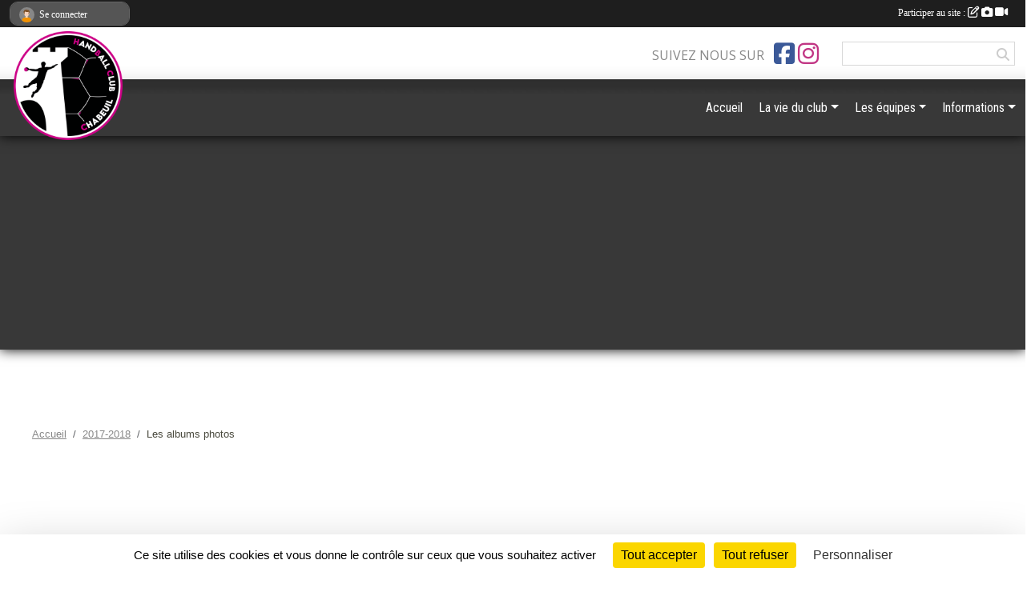

--- FILE ---
content_type: text/html; charset=UTF-8
request_url: https://www.hbcchabeuil.com/saison-2017-2018/photos-du-club
body_size: 9331
content:
<!DOCTYPE html>
<html lang="fr" class="Arial uppercasable">
<head>
    <base href="https://www.hbcchabeuil.com/">
    <meta charset="utf-8">
    <meta http-equiv="Content-Type" content="text/html; charset=utf-8">
    <title>Les albums photos - Handball Club Chabeuil</title>
    <meta name="description" content="HBCC;handball;club;chabeuil;hand;drôme;26">
    <meta name="viewport" content="width=device-width, initial-scale=1, maximum-scale=1">
    <meta name="csrf-token" content="Vza6URUx7fKFCdjaJM0e1FTm2rVxb9CD39H0XHdV">
    <meta name="apple-itunes-app" content="app-id=890452369">

    <link rel="shortcut icon" type="image/png" href="/media/uploaded/sites/13024/association/668bdd81e6f1b_logosansfond.png">    
    <link rel="apple-touch-icon" sizes="152x152" href="/mu-152/13024/association/668bdd81e6f1b_logosansfond.png">
    <link rel="apple-touch-icon" sizes="180x180" href="/mu-180/13024/association/668bdd81e6f1b_logosansfond.png">
    <link rel="apple-touch-icon" sizes="167x167" href="/mu-167/13024/association/668bdd81e6f1b_logosansfond.png">
    <meta name="msapplication-TileImage" content="/mu-180/13024/association/668bdd81e6f1b_logosansfond.png">


    <link rel="manifest" href="/manifest.json">
    <meta name="apple-mobile-web-app-title" content="Handball Club Chabeuil">

 
    <meta property="og:image" content="https://www.hbcchabeuil.com/media/uploaded/sites/13024/association/668bdd81e6f1b_logosansfond.png">
    <meta property="og:title" content="HandBall Club Chabeuil">
    <meta property="og:description" content="HBCC;handball;club;chabeuil;hand;drôme;26">


    <link rel="alternate" type="application/rss+xml" title="Handball Club Chabeuil - Les news" href="/rss/news">
    <link rel="alternate" type="application/rss+xml" title="Handball Club Chabeuil - Les évènements" href="/rss/evenement">


<link type="text/css" rel="stylesheet" href="css/bootstrap.5.3.2/bootstrap.min.css">

<link type="text/css" rel="stylesheet" href="css/fontawesome-free-6.5.1-web/css/all.min.css">

<link type="text/css" rel="stylesheet" href="css/barre-noire.css">

<link type="text/css" rel="stylesheet" href="css/common.css">

<link type="text/css" rel="stylesheet" href="css/design-4.css">

<link type="text/css" rel="stylesheet" href="js/fancybox.5.0.36/fancybox.css">

<link type="text/css" rel="stylesheet" href="fonts/icons.css">

    <script src="js/bootstrap.5.3.2/bootstrap.bundle.min.js?tm=1736255796"></script>
    <script src="js/jquery-3.7.1.min.js?tm=1736255796"></script>
    <script src="js/advert.js?tm=1736255796"></script>

     <script src="/tarteaucitron/tarteaucitron.js"></script>
    <script src="/tarteaucitron/tarteaucitron-services.js"></script>
    <script>
        tarteaucitron.init({
            "privacyUrl": "", /* Privacy policy url */

            "hashtag": "#tarteaucitron", /* Open the panel with this hashtag */
            "cookieName": "tarteaucitron", /* Cookie name */

            "orientation": "bottom", //  "middle", /* Banner position (top - bottom) */

            "showAlertSmall": false, /* Show the small banner on bottom right */
            "cookieslist": false, /* Show the cookie list */

            "showIcon": false, /* Show cookie icon to manage cookies */
            "iconPosition": "BottomRight", /* BottomRight, BottomLeft, TopRight and TopLeft */

            "adblocker": false, /* Show a Warning if an adblocker is detected */

            "DenyAllCta" : true, /* Show the deny all button */
            "AcceptAllCta" : true, /* Show the accept all button when highPrivacy on */
            "highPrivacy": true, /* HIGHLY RECOMMANDED Disable auto consent */

            "handleBrowserDNTRequest": false, /* If Do Not Track == 1, disallow all */

            "removeCredit": true, /* Remove credit link */
            "moreInfoLink": true, /* Show more info link */
            "useExternalCss": false, /* If false, the tarteaucitron.css file will be loaded */

            "readmoreLink": "", /* Change the default readmore link */

            "mandatory": true, /* Show a message about mandatory cookies */
        });
        
    </script> 
</head>
<body class="colonne_widget_double albumsphotos_du-club bg-type-tile no-asso-name no-title fixed-footer users-boxed filters-select is-couleur1-lumineuse footer-with-partenaires"  style="--color1: rgb(255, 255, 255);--color2: rgb(56, 56, 56);--color1-light: rgba(255, 255, 255,0.05);--color1-declined: rgb(223,223,223);--color2-declined: rgb(88,88,88);--title-color: rgb(255, 0, 0);--color1-bkg-texte1: rgb(95,95,95);--color1-bkg-texte2: rgb(216,216,216);--background-color: rgb(255, 255, 255);--background-image: url(/images/backgrounds/pattern3.png);--logo-size: 50px;--title-px: 19;--title-size: 1em;--slogan-size: 1.5em;--title-size-coef1: 1;--title-size-coef2: 15;--color1r: 255;--color1g: 255;--color1b: 255;--max-width: 1400px;--bandeau-w: 108.397%;--bandeau-h: 108.397%;--bandeau-x: -3.053%;--bandeau-y: -12.977%;--bandeau-max-height: 245.614px;" >
        <div id="global">
    <div id="wrap">
        <section id="page">
            <div id="zone_ombree" >
                <hr class="leon">
                <div class="container-fluid px-0"><div class="row"><div class="col">
                                    <section id="titre_et_slogan">
                                                                <p class="longueur_2">HANDBALL CLUB CHABEUIL</p>
                                                                                    <p><em>Ensemble, tout est possible</em></p>
                                        </section>
                                
                <section id="conteneur_bandeau">
                
                                </section>
                
                                <hr class="leon">
                </div></div></div>
            </div>
                            <div id="content-abaisseur" ></div>
                        <div class="container-fluid inner  is_list      with-content-abaisseur " id="contenu">
                                                                    <div class="row g-sm-3 mb-3">
                                                    <div class="col-10">
                                <nav aria-label="breadcrumb">
        <ol class="breadcrumb" itemscope itemtype="https://schema.org/BreadcrumbList">
                            <li class="breadcrumb-item " itemprop="itemListElement" itemscope itemtype="https://schema.org/ListItem"><meta itemprop="position" content="1"><a href="https://www.hbcchabeuil.com" itemprop="item"><span itemprop="name">Accueil</span></a></li>
                            <li class="breadcrumb-item  interval " itemprop="itemListElement" itemscope itemtype="https://schema.org/ListItem"><meta itemprop="position" content="2"><a href="/saison-2017-2018" itemprop="item"><span itemprop="name">2017-2018</span></a></li>
                            <li class="breadcrumb-item " itemprop="itemListElement" itemscope itemtype="https://schema.org/ListItem"><meta itemprop="position" content="3"><span itemprop="name">Les albums photos</span></li>
                    </ol>
    </nav>
                            </div>
                                            </div>
                
<div class="row">
    <div class="col-12" id="main-column">
    <section id="main">
        <div class="inner">
            <header id="content-header">
                                    <h1  class="with-filters" ><span>Les albums photos</span></h1>
                    <div id="barre-de-filtrage" class="mb-3 nb-filtres-1" data-nbfiltres="1">
<span><label for="saison_id" class="d-none">Albums par saison</label><select class="filtre form-select" name="filter_saison_id" id="saison_id" aria-expanded="false" aria-roledescription="Albums par saison">
                        <option value="https://www.hbcchabeuil.com/saison-2016-2017/photos-du-club"   >
                                Saison 2016-2017
            </option>
                                <option value="https://www.hbcchabeuil.com/saison-2017-2018/photos-du-club"  selected="selected"   >
                                Saison 2017-2018
            </option>
                                <option value="https://www.hbcchabeuil.com/saison-2018-2019/photos-du-club"   >
                                Saison 2018-2019
            </option>
                                <option value="https://www.hbcchabeuil.com/saison-2019-2020/photos-du-club"   >
                                Saison 2019-2020
            </option>
                                <option value="https://www.hbcchabeuil.com/saison-2020-2021/photos-du-club"   >
                                Saison 2020-2021
            </option>
                                <option value="https://www.hbcchabeuil.com/saison-2021-2022/photos-du-club"   >
                                Saison 2021-2022
            </option>
                                <option value="https://www.hbcchabeuil.com/saison-2024-2025/photos-du-club"   >
                                Saison 2024-2025
            </option>
                                <option value="https://www.hbcchabeuil.com/saison-2025-2026/photos-du-club"   >
                                Saison 2025-2026
            </option>
            </select></span>
</div>
                        <hr class="leon">
</header>            <div class="content">
                                <div class="content  ">
                                        <div class="container-fluid px-0">
                                                <div class="row">
                            <div class="col-12">
                                <p class="text-muted my-3">10 albums photo</p>
                            </div>
                        </div>
                    </div>

                                            <section class="liste album-photos">
    <div class="container-fluid">
        <div class="row level2">
                                                
                    <div class="col-12 px-0 element-inline  first">
    <div class="container-fluid px-0">
        <article class="row" itemscope itemtype="https://schema.org/ImageGallery">
            <div class="col-12">
                <h2 itemprop="name"><a href="/saison-2017-2018/photos-du-club/ag-2018-217057" itemprop="url">AG 2018</a></h2>
                                    <p>4  photos </p>
                                                <p class="info text-muted">
                    <small>
                        Publié le <time itemprop="datePublished" datetime="2018-06-17T12:24:55+0200">17 juin 2018</time>
                                                    par <span itemprop="author" itemscope itemtype="https://schema.org/Person">
                                                            <span itemprop="name">handball club</span>
                                                        </span>
                                                                            - <span class="commentaires"><a href="/saison-2017-2018/photos-du-club/ag-2018-217057#commentaires"><span itemprop="commentCount">0</span> <label>commentaires</label></a></span> 
                                            </small>
                </p>
            </div>
                            <div class="col-3">
                    <a href="/saison-2017-2018/photos-du-club/ag-2018-217057">
                        <img src="/media/uploaded/sites/13024/albumphoto/crop_5b2636e5cca59_RemerciementsAGHBCC.jpg" class="img-thumbnail" itemprop="thumbnail" alt="5b2636e5cca59_RemerciementsAGHBCC.jpg">
                    </a>
                </div>
                            <div class="col-3">
                    <a href="/saison-2017-2018/photos-du-club/ag-2018-217057">
                        <img src="/media/uploaded/sites/13024/albumphoto/crop_5b2636e0a84a5_AGHBCC3.jpg" class="img-thumbnail" itemprop="thumbnail" alt="5b2636e0a84a5_AGHBCC3.jpg">
                    </a>
                </div>
                            <div class="col-3">
                    <a href="/saison-2017-2018/photos-du-club/ag-2018-217057">
                        <img src="/media/uploaded/sites/13024/albumphoto/crop_5b2636da9027f_AGHBCC.jpg" class="img-thumbnail" itemprop="thumbnail" alt="5b2636da9027f_AGHBCC.jpg">
                    </a>
                </div>
                            <div class="col-3">
                    <a href="/saison-2017-2018/photos-du-club/ag-2018-217057">
                        <img src="/media/uploaded/sites/13024/albumphoto/crop_5b2636d4a8a68_AGHBCC2.jpg" class="img-thumbnail" itemprop="thumbnail" alt="5b2636d4a8a68_AGHBCC2.jpg">
                    </a>
                </div>
                    </article>
    </div>
</div>                                                                
                    <div class="col-12 px-0 element-inline ">
    <div class="container-fluid px-0">
        <article class="row" itemscope itemtype="https://schema.org/ImageGallery">
            <div class="col-12">
                <h2 itemprop="name"><a href="/saison-2017-2018/photos-du-club/15g-rencontre-parents-enfants-216748" itemprop="url">-15G Rencontre parents-enfants</a></h2>
                                    <p>2  photos </p>
                                                <p class="info text-muted">
                    <small>
                        Publié le <time itemprop="datePublished" datetime="2018-06-12T00:23:37+0200">12 juin 2018</time>
                                                    par <span itemprop="author" itemscope itemtype="https://schema.org/Person">
                                                            <span itemprop="name">handball club</span>
                                                        </span>
                                                                            - <span class="commentaires"><a href="/saison-2017-2018/photos-du-club/15g-rencontre-parents-enfants-216748#commentaires"><span itemprop="commentCount">0</span> <label>commentaires</label></a></span> 
                                            </small>
                </p>
            </div>
                            <div class="col-3">
                    <a href="/saison-2017-2018/photos-du-club/15g-rencontre-parents-enfants-216748">
                        <img src="/media/uploaded/sites/13024/albumphoto/crop_5b20409c13b4b_20180612201445.jpg" class="img-thumbnail" itemprop="thumbnail" alt="5b20409c13b4b_20180612201445.jpg">
                    </a>
                </div>
                            <div class="col-3">
                    <a href="/saison-2017-2018/photos-du-club/15g-rencontre-parents-enfants-216748">
                        <img src="/media/uploaded/sites/13024/albumphoto/crop_5b20409525032_20180612201524.jpg" class="img-thumbnail" itemprop="thumbnail" alt="5b20409525032_20180612201524.jpg">
                    </a>
                </div>
                    </article>
    </div>
</div>                                                                
                    <div class="col-12 px-0 element-inline ">
    <div class="container-fluid px-0">
        <article class="row" itemscope itemtype="https://schema.org/ImageGallery">
            <div class="col-12">
                <h2 itemprop="name"><a href="/saison-2017-2018/photos-du-club/sg1-montee-en-region-212948" itemprop="url">SG1 montée en région</a></h2>
                                    <p>1  photo </p>
                                                <p class="info text-muted">
                    <small>
                        Publié le <time itemprop="datePublished" datetime="2018-05-03T22:18:38+0200">03 mai 2018</time>
                                                    par <span itemprop="author" itemscope itemtype="https://schema.org/Person">
                                                            <span itemprop="name">handball club</span>
                                                        </span>
                                                                            - <span class="commentaires"><a href="/saison-2017-2018/photos-du-club/sg1-montee-en-region-212948#commentaires"><span itemprop="commentCount">0</span> <label>commentaires</label></a></span> 
                                            </small>
                </p>
            </div>
                            <div class="col-3">
                    <a href="/saison-2017-2018/photos-du-club/sg1-montee-en-region-212948">
                        <img src="/media/uploaded/sites/13024/albumphoto/crop_5aeb6e8db8c15_Dauphinelibrmercredi2Mai2018nosSG1enrgion.JPG" class="img-thumbnail" itemprop="thumbnail" alt="5aeb6e8db8c15_Dauphinelibrmercredi2Mai2018nosSG1enrgion.JPG">
                    </a>
                </div>
                    </article>
    </div>
</div>                                                                
                    <div class="col-12 px-0 element-inline ">
    <div class="container-fluid px-0">
        <article class="row" itemscope itemtype="https://schema.org/ImageGallery">
            <div class="col-12">
                <h2 itemprop="name"><a href="/saison-2017-2018/photos-du-club/stages-printemps-13-ans-212102" itemprop="url">Stages printemps -13 ans</a></h2>
                                    <p>3  photos </p>
                                                <p class="info text-muted">
                    <small>
                        Publié le <time itemprop="datePublished" datetime="2018-04-23T23:48:32+0200">23 avril 2018</time>
                                                    par <span itemprop="author" itemscope itemtype="https://schema.org/Person">
                                                            <span itemprop="name">handball club</span>
                                                        </span>
                                                                            - <span class="commentaires"><a href="/saison-2017-2018/photos-du-club/stages-printemps-13-ans-212102#commentaires"><span itemprop="commentCount">0</span> <label>commentaires</label></a></span> 
                                            </small>
                </p>
            </div>
                            <div class="col-3">
                    <a href="/saison-2017-2018/photos-du-club/stages-printemps-13-ans-212102">
                        <img src="/media/uploaded/sites/13024/albumphoto/crop_5ade54ab86f72_2018Stageprintemps133.PNG" class="img-thumbnail" itemprop="thumbnail" alt="5ade54ab86f72_2018Stageprintemps133.PNG">
                    </a>
                </div>
                            <div class="col-3">
                    <a href="/saison-2017-2018/photos-du-club/stages-printemps-13-ans-212102">
                        <img src="/media/uploaded/sites/13024/albumphoto/crop_5ade53ddad3da_2018Stageprintemps13.PNG" class="img-thumbnail" itemprop="thumbnail" alt="5ade53ddad3da_2018Stageprintemps13.PNG">
                    </a>
                </div>
                            <div class="col-3">
                    <a href="/saison-2017-2018/photos-du-club/stages-printemps-13-ans-212102">
                        <img src="/media/uploaded/sites/13024/albumphoto/crop_5ade52ba824d4_2018Stageprintemps132.PNG" class="img-thumbnail" itemprop="thumbnail" alt="5ade52ba824d4_2018Stageprintemps132.PNG">
                    </a>
                </div>
                    </article>
    </div>
</div>                                                                
                    <div class="col-12 px-0 element-inline ">
    <div class="container-fluid px-0">
        <article class="row" itemscope itemtype="https://schema.org/ImageGallery">
            <div class="col-12">
                <h2 itemprop="name"><a href="/saison-2017-2018/photos-du-club/corso-de-chabeuil-2018-souvenirs-en-images-209160" itemprop="url">Corso de Chabeuil 2018, souvenirs en images</a></h2>
                                    <p>33  photos </p>
                                                <p class="info text-muted">
                    <small>
                        Publié le <time itemprop="datePublished" datetime="2018-03-22T22:27:11+0100">22 mars 2018</time>
                                                    par <span itemprop="author" itemscope itemtype="https://schema.org/Person">
                                                            <span itemprop="name">handball club</span>
                                                        </span>
                                                                            - <span class="commentaires"><a href="/saison-2017-2018/photos-du-club/corso-de-chabeuil-2018-souvenirs-en-images-209160#commentaires"><span itemprop="commentCount">0</span> <label>commentaires</label></a></span> 
                                            </small>
                </p>
            </div>
                            <div class="col-3">
                    <a href="/saison-2017-2018/photos-du-club/corso-de-chabeuil-2018-souvenirs-en-images-209160">
                        <img src="/media/uploaded/sites/13024/albumphoto/crop_5abaa778b847a_HBCCCorso201833.jpg" class="img-thumbnail" itemprop="thumbnail" alt="5abaa778b847a_HBCCCorso201833.jpg">
                    </a>
                </div>
                            <div class="col-3">
                    <a href="/saison-2017-2018/photos-du-club/corso-de-chabeuil-2018-souvenirs-en-images-209160">
                        <img src="/media/uploaded/sites/13024/albumphoto/crop_5abaa7782be20_HBCCCorso201832.jpg" class="img-thumbnail" itemprop="thumbnail" alt="5abaa7782be20_HBCCCorso201832.jpg">
                    </a>
                </div>
                            <div class="col-3">
                    <a href="/saison-2017-2018/photos-du-club/corso-de-chabeuil-2018-souvenirs-en-images-209160">
                        <img src="/media/uploaded/sites/13024/albumphoto/crop_5abaa777e1bc7_HBCCCorso201831.jpg" class="img-thumbnail" itemprop="thumbnail" alt="5abaa777e1bc7_HBCCCorso201831.jpg">
                    </a>
                </div>
                            <div class="col-3">
                    <a href="/saison-2017-2018/photos-du-club/corso-de-chabeuil-2018-souvenirs-en-images-209160">
                        <img src="/media/uploaded/sites/13024/albumphoto/crop_5abaa7777a62d_HBCCCorso201830.jpg" class="img-thumbnail" itemprop="thumbnail" alt="5abaa7777a62d_HBCCCorso201830.jpg">
                    </a>
                </div>
                    </article>
    </div>
</div>                                                                
                    <div class="col-12 px-0 element-inline ">
    <div class="container-fluid px-0">
        <article class="row" itemscope itemtype="https://schema.org/ImageGallery">
            <div class="col-12">
                <h2 itemprop="name"><a href="/saison-2017-2018/photos-du-club/16f-aura-200910" itemprop="url">-16F AURA</a></h2>
                                    <p>1  photo </p>
                                                <p class="info text-muted">
                    <small>
                        Publié le <time itemprop="datePublished" datetime="2017-12-12T23:52:18+0100">12 déc. 2017</time>
                                                    par <span itemprop="author" itemscope itemtype="https://schema.org/Person">
                                                            <span itemprop="name">handball club</span>
                                                        </span>
                                                                            - <span class="commentaires"><a href="/saison-2017-2018/photos-du-club/16f-aura-200910#commentaires"><span itemprop="commentCount">0</span> <label>commentaires</label></a></span> 
                                            </small>
                </p>
            </div>
                            <div class="col-3">
                    <a href="/saison-2017-2018/photos-du-club/16f-aura-200910">
                        <img src="/media/uploaded/sites/13024/albumphoto/crop_5a305d9a01f3c_421A8482DxO1920zoom.jpg" class="img-thumbnail" itemprop="thumbnail" alt="5a305d9a01f3c_421A8482DxO1920zoom.jpg">
                    </a>
                </div>
                    </article>
    </div>
</div>                                                                
                    <div class="col-12 px-0 element-inline ">
    <div class="container-fluid px-0">
        <article class="row" itemscope itemtype="https://schema.org/ImageGallery">
            <div class="col-12">
                <h2 itemprop="name"><a href="/saison-2017-2018/photos-du-club/les-lots-de-la-tombola-200081" itemprop="url">Les lots de la tombola</a></h2>
                                    <p>3  photos </p>
                                                <p class="info text-muted">
                    <small>
                        Publié le <time itemprop="datePublished" datetime="2017-12-04T23:07:40+0100">04 déc. 2017</time>
                                                    par <span itemprop="author" itemscope itemtype="https://schema.org/Person">
                                                            <span itemprop="name">handball club</span>
                                                        </span>
                                                                            - <span class="commentaires"><a href="/saison-2017-2018/photos-du-club/les-lots-de-la-tombola-200081#commentaires"><span itemprop="commentCount">0</span> <label>commentaires</label></a></span> 
                                            </small>
                </p>
            </div>
                            <div class="col-3">
                    <a href="/saison-2017-2018/photos-du-club/les-lots-de-la-tombola-200081">
                        <img src="/media/uploaded/sites/13024/albumphoto/crop_5a25c70d510eb_SacKempa.jpg" class="img-thumbnail" itemprop="thumbnail" alt="5a25c70d510eb_SacKempa.jpg">
                    </a>
                </div>
                            <div class="col-3">
                    <a href="/saison-2017-2018/photos-du-club/les-lots-de-la-tombola-200081">
                        <img src="/media/uploaded/sites/13024/albumphoto/crop_5a25c70c2efa0_EcranTVPC2.jpg" class="img-thumbnail" itemprop="thumbnail" alt="5a25c70c2efa0_EcranTVPC2.jpg">
                    </a>
                </div>
                            <div class="col-3">
                    <a href="/saison-2017-2018/photos-du-club/les-lots-de-la-tombola-200081">
                        <img src="/media/uploaded/sites/13024/albumphoto/crop_5a25c70bc5c25_EcranTVPC.jpg" class="img-thumbnail" itemprop="thumbnail" alt="5a25c70bc5c25_EcranTVPC.jpg">
                    </a>
                </div>
                    </article>
    </div>
</div>                                                                
                    <div class="col-12 px-0 element-inline ">
    <div class="container-fluid px-0">
        <article class="row" itemscope itemtype="https://schema.org/ImageGallery">
            <div class="col-12">
                <h2 itemprop="name"><a href="/saison-2017-2018/photos-du-club/13g-198028" itemprop="url">-13G</a></h2>
                                    <p>5  photos </p>
                                                <p class="info text-muted">
                    <small>
                        Publié le <time itemprop="datePublished" datetime="2017-11-15T22:42:02+0100">15 nov. 2017</time>
                                                    par <span itemprop="author" itemscope itemtype="https://schema.org/Person">
                                                            <span itemprop="name">handball club</span>
                                                        </span>
                                                                            - <span class="commentaires"><a href="/saison-2017-2018/photos-du-club/13g-198028#commentaires"><span itemprop="commentCount">0</span> <label>commentaires</label></a></span> 
                                            </small>
                </p>
            </div>
                            <div class="col-3">
                    <a href="/saison-2017-2018/photos-du-club/13g-198028">
                        <img src="/media/uploaded/sites/13024/albumphoto/crop_5a0cb41669037_IMG0203.JPG" class="img-thumbnail" itemprop="thumbnail" alt="5a0cb41669037_IMG0203.JPG">
                    </a>
                </div>
                            <div class="col-3">
                    <a href="/saison-2017-2018/photos-du-club/13g-198028">
                        <img src="/media/uploaded/sites/13024/albumphoto/crop_5a0cb416423e1_IMG0195.JPG" class="img-thumbnail" itemprop="thumbnail" alt="5a0cb416423e1_IMG0195.JPG">
                    </a>
                </div>
                            <div class="col-3">
                    <a href="/saison-2017-2018/photos-du-club/13g-198028">
                        <img src="/media/uploaded/sites/13024/albumphoto/crop_5a0cb2e38010f_IMG0207.JPG" class="img-thumbnail" itemprop="thumbnail" alt="5a0cb2e38010f_IMG0207.JPG">
                    </a>
                </div>
                            <div class="col-3">
                    <a href="/saison-2017-2018/photos-du-club/13g-198028">
                        <img src="/media/uploaded/sites/13024/albumphoto/crop_5a0cb2dd9c71d_IMG0204.JPG" class="img-thumbnail" itemprop="thumbnail" alt="5a0cb2dd9c71d_IMG0204.JPG">
                    </a>
                </div>
                    </article>
    </div>
</div>                                                                
                    <div class="col-12 px-0 element-inline ">
    <div class="container-fluid px-0">
        <article class="row" itemscope itemtype="https://schema.org/ImageGallery">
            <div class="col-12">
                <h2 itemprop="name"><a href="/saison-2017-2018/photos-du-club/logo-198020" itemprop="url">Logo</a></h2>
                                    <p>1  photo </p>
                                                <p class="info text-muted">
                    <small>
                        Publié le <time itemprop="datePublished" datetime="2017-11-15T20:43:20+0100">15 nov. 2017</time>
                                                    par <span itemprop="author" itemscope itemtype="https://schema.org/Person">
                                                            <span itemprop="name">handball club</span>
                                                        </span>
                                                                            - <span class="commentaires"><a href="/saison-2017-2018/photos-du-club/logo-198020#commentaires"><span itemprop="commentCount">0</span> <label>commentaires</label></a></span> 
                                            </small>
                </p>
            </div>
                            <div class="col-3">
                    <a href="/saison-2017-2018/photos-du-club/logo-198020">
                        <img src="/media/uploaded/sites/13024/albumphoto/crop_5a0c98bba2315_logohbccgdformat.png" class="img-thumbnail" itemprop="thumbnail" alt="5a0c98bba2315_logohbccgdformat.png">
                    </a>
                </div>
                    </article>
    </div>
</div>                                                                
                    <div class="col-12 px-0 element-inline  last">
    <div class="container-fluid px-0">
        <article class="row" itemscope itemtype="https://schema.org/ImageGallery">
            <div class="col-12">
                <h2 itemprop="name"><a href="/saison-2017-2018/photos-du-club/15g-197993" itemprop="url">-15G</a></h2>
                                    <p>1  photo </p>
                                                <p class="info text-muted">
                    <small>
                        Publié le <time itemprop="datePublished" datetime="2017-11-15T15:37:11+0100">15 nov. 2017</time>
                                                    par <span itemprop="author" itemscope itemtype="https://schema.org/Person">
                                                            <span itemprop="name">handball club</span>
                                                        </span>
                                                                            - <span class="commentaires"><a href="/saison-2017-2018/photos-du-club/15g-197993#commentaires"><span itemprop="commentCount">0</span> <label>commentaires</label></a></span> 
                                            </small>
                </p>
            </div>
                            <div class="col-3">
                    <a href="/saison-2017-2018/photos-du-club/15g-197993">
                        <img src="/media/uploaded/sites/13024/albumphoto/crop_5a0c50e8e6f8c_201711121257441.jpg" class="img-thumbnail" itemprop="thumbnail" alt="5a0c50e8e6f8c_201711121257441.jpg">
                    </a>
                </div>
                    </article>
    </div>
</div>                                    </div>
    </div>
</section>                                                                
                </div>
            </div>
        </div>
    </section>
 
    </div>
    </div>
    </div></section>
<header id="header">
<div id="a2hs" class="bg-dark d-sm-none">
    <div class="container-fluid py-3 maxwidth">
        <div class="row">
            <div class="col-6 text-white">
                <img src="/images/common/mobile-app.png" class="img-thumbnail" style="max-width:30px">
                sportsregions
            </div>
            <div class="col-6 text-end">
                <a href="https://play.google.com/store/apps/details?id=com.initiatives.sportsregions&hl=fr_FR" class="btn btn-sm btn-success">Installer</a>
            </div>
        </div>
    </div>
</div><div class="container-fluid inner"><div class="row"><div class="col">
    
            <div id="logo"><a href="/"><img  src="/media/uploaded/sites/13024/association/668bdd81e6f1b_logosansfond.png" alt="Logo"></a></div>
        
    <section id="header_reseau">
                    <h2>Suivez nous sur</h2>
            <a href="https://www.facebook.com/HBCC26/" data-bs-toggle="tooltip" data-bs-placement="bottom" title="Page Facebook de l'association"><i class="fab fa-facebook-square"></i></a>
    <a href="https://www.instagram.com/handballclubchabeuil" data-bs-toggle="tooltip" data-bs-placement="bottom" title="Compte Instagram de l'association"><i class="fab fa-instagram"></i></a>
                <form name="rechercheheader" id="rechercheheader" action="https://www.hbcchabeuil.com/recherche" class="with-messagepourletest2">
    <textarea class="d-none" name="messagepourletest"></textarea>
    <input type="hidden" name="messagepourletest2" value="">
    <input name="termes" id="recherche" value="">
    <button type="submit"><i class="fa fa-search"></i></button>
</form>    </section>
    
    <nav id="mainmenu" ><ul class="nav nav-pills">
            
    <li class="nav-item" id="menu_376792">
        <a class="nav-link " href="https://www.hbcchabeuil.com">Accueil</a>
    </li>
            
    <li class="nav-item dropdown" id="menu_376794">
        <button class="nav-link dropdown-toggle " data-bs-toggle="dropdown" role="button" aria-haspopup="true" aria-expanded="false">La vie du club</button>
        <div class="dropdown-menu">
                            <a class="dropdown-item" href="/en-savoir-plus/lhistoire-du-club-155362" id="menu_753392">L&#039;histoire du club</a>
                            <a class="dropdown-item" href="https://www.hbcchabeuil.com/photos-du-club" id="menu_376803">Le club en photos</a>
                    </div>
    </li>
            
    <li class="nav-item dropdown" id="menu_388617">
        <button class="nav-link dropdown-toggle " data-bs-toggle="dropdown" role="button" aria-haspopup="true" aria-expanded="false">Les équipes</button>
        <div class="dropdown-menu">
                            <a class="dropdown-item" href="https://www.hbcchabeuil.com/equipes" id="menu_753396">Les équipes</a>
                            <a class="dropdown-item" href="https://www.hbcchabeuil.com/evenements" id="menu_753394">Les matchs &amp; les évènements</a>
                    </div>
    </li>
            
    <li class="nav-item dropdown" id="menu_376811">
        <button class="nav-link dropdown-toggle " data-bs-toggle="dropdown" role="button" aria-haspopup="true" aria-expanded="false">Informations</button>
        <div class="dropdown-menu">
                            <a class="dropdown-item" href="https://www.hbcchabeuil.com/partenaires" id="menu_753398">Nos partenaires</a>
                            <a class="dropdown-item" href="https://www.hbcchabeuil.com/documents" id="menu_376799">Documents utiles</a>
                            <a class="dropdown-item" href="https://www.hbcchabeuil.com/contactez-nous" id="menu_376812">Contact et plan</a>
                    </div>
    </li>
</ul>
<form action="#" method="post">
    <select class="form-control form-select" id="navigation-select" name="navigation-select">
        <option value="">Navigation</option>
    </select>
</form></nav>

    </div></div></div>
</header>
</div>
<footer id="footer">
    <div class="container inner   with-partenaires ">
        <div class="row">
            <div class="col-12  col-lg-6 ">
                <div class="container-fluid">
                    <div class="row">
                        <div class="col-5" id="logo_footer">
                                                            <a href="https://www.hbcchabeuil.com"><img src="/media/uploaded/sites/13024/association/668bdd81e6f1b_logosansfond.png" alt="Logo" class="img-fluid"></a>
                                                        <div id="visites">
                <span id="nb-visites">Chargement des </span> visites
    </div>
<div id="stats_analyser"></div>                        </div>
                        <div class="col-7" id="adresse_du_club">
                            <section itemscope itemtype="https://schema.org/SportsOrganization">
    <h2 itemprop="name">HandBall Club Chabeuil</h2>
    <p class="adresse" itemprop="address" itemscope itemtype="https://schema.org/PostalAddress">
        <span itemprop="streetAddress">C/O Carole Antheunus 330 chemin des Rachats</span><br> 
        <span itemprop="postalCode">26120</span> <span itemprop="addressLocality">CHABEUIL</span>
    </p>
            <br>
                    <script><!--
        document.write("<p><a itemprop=\"email\" href=\"mail"+"to:"+"5126030"+String.fromCharCode(64)+"ffhandball.net\" >5126030"+String.fromCharCode(64)+"ffhandball.net<\/a><\/p>");
        // --></script>
    </section>
                            <nav id="legal">
    <ul>
        <li><a href="https://www.hbcchabeuil.com/informations-legales" class="informations-legales">Informations légales</a></li>
        <li><a href="https://www.sportsregions.fr/signaler-un-contenu-inapproprie?k=169624576">Signaler un contenu inapproprié</a></li>
    </ul>
</nav>                            <nav id="cookies">
    <ul>
        <li><a href="https://www.sportsregions.fr/charte-cookies" class="informations-legales">Charte cookies</a></li>
                <li><a href="javascript:void(0);" onclick="tarteaucitron.userInterface.openPanel();" class="informations-legales">Gestion des cookies</a></li>
            </ul>
</nav>                            <div id="rss_et_reseaux">
                                <a href="https://www.facebook.com/HBCC26/" data-bs-toggle="tooltip" data-bs-placement="bottom" title="Page Facebook de l'association"><i class="fab fa-facebook-square"></i></a>
    <a href="https://www.instagram.com/handballclubchabeuil" data-bs-toggle="tooltip" data-bs-placement="bottom" title="Compte Instagram de l'association"><i class="fab fa-instagram"></i></a>
                            </div>
                        </div>
                    </div>
                </div>
            </div>
                    <div class="col-12 col-lg-6">
                <form method="post" action="https://www.hbcchabeuil.com/contactez-nous" id="footer_contact_form" class="with-messagepourletest2">
        <input type="hidden" name="_token" value="Vza6URUx7fKFCdjaJM0e1FTm2rVxb9CD39H0XHdV">        <input type="hidden" name="in_footer" value="1">
        <h2>Nous contacter</h2>
        <div class="container-fluid px-0">
            <div class="row">
                <div class="col-6">
                    <div class="form-group">
                        <label for="footer_name" class="obligatoire">Nom <span class="obligatoire">*</span> </label> 
                        <input name="nom" type="text" class="form-control" id="footer_name" size="30">
                    </div>
                    <div class="form-group">
                        <label for="footer_email_contact" class="obligatoire">Email <span class="obligatoire">*</span> </label> 
                        <input name="email" type="text" class="form-control" id="footer_email_contact" size="30">
                    </div>
                </div>
                <div class="col-6">
                    <div class="form-group">
                        <label for="footer_firstname" class="obligatoire">Prénom <span class="obligatoire">*</span> </label> 
                        <input name="prenom" type="text" class="form-control" id="footer_firstname" size="30">
                    </div>
                    <div class="form-group">
                        <label for="footer_objet" class="obligatoire">Objet <span class="obligatoire">*</span> </label> 
                        <input name="objet" type="text" class="form-control" id="footer_objet" size="30">
                    </div>
                </div>
            </div>
            <div class="row">
                <div class="col">                    
                    <div class="form-group">
                        <label for="footer_message" class="obligatoire">Message <span class="obligatoire">*</span> </label> 
                        <textarea class="d-none" name="messagepourletest"></textarea>
                        <input type="hidden" name="messagepourletest2" value="">
                        <textarea name="contenu" cols="40" class="form-control" rows="3" id="footer_message"></textarea>
                    </div>
                </div>
            </div>
            <div class="row">
                <div class="col-7 col-sm-8 col-md-9 pr-0">  
                    <label for="footer_verif_code" class="long obligatoire">Veuillez recopier le code&nbsp;<span class="obligatoire">*</span>&nbsp;: </label>
                    <span class="code">
                        <img src="https://www.hbcchabeuil.com/contactez-nous/captcha-footer.png">
                        <input name="verif_code" type="text" class="form-control" id="footer_verif_code" size="6" maxlength="6" value="" placeholder="code">
                    </span>
                </div>
                <div class="col-5 col-sm-4 col-md-3 text-end">
                    <button type="submit" name="contact_submit" class="btn btn-primary" value="footer">Envoyer</button>
                </div>
            </div>
        </div>
        <div style="clear:both"></div>
    </form>

    <input style="display:none;" type="checkbox" name="finalite_footer_contact" id="finalite_footer_contact" value="1">
    <div id="block_finalite_footer_contact" class="finalite">
        <p>L’association « HandBall Club Chabeuil » est responsable des traitements opérés sur le site accessible à l’adresse <a href="https://www.hbcchabeuil.com">https://www.hbcchabeuil.com</a>.</p>
        <p>Les informations recueillies font l’objet d’un traitement informatique à des fins de suivi de votre demande de contact. Les destinataires des données sont les membres du bureau de l'association, et/ou le cas échéant les salariés ou les bénévoles de l’association en charge de cette mission. </p>
        <p>Vos données à caractère personnel sont conservées dans nos bases le temps nécessaire au traitement de votre demande. <label for="finalite_footer_contact">lire la suite...</label></p>
        <div id="deplie_finalite_footer_contact">
            <p>Conformément aux dispositions des articles 38 à 40 de la loi « Informatique et Libertés » du 6 janvier 1978 modifiée en 2004, et aux dispositions des articles 15, 16,17 et 21 du Règlement général européen sur la protection des données (RGPD), vous bénéficiez&nbsp;:</p>
            <ul>
                <li>du droit de demander au responsable de traitement l’accès à vos données, la rectification, l’effacement ou la portabilité de celles-ci, ainsi que la limitation ou l’opposition au(x) traitement(s) mis en œuvre. Vous pouvez exercer ces droits en vous adressant à <script><!-- 
    document.write("<a href=\"mail"+"to:"+"5126030"+String.fromCharCode(64)+"ffhandball.net\" >5126030"+String.fromCharCode(64)+"ffhandball.net<\/a>");
    // --></script> ou par courrier à <strong>HandBall Club Chabeuil, C/O Carole Antheunus 330 chemin des Rachats  , 26120  CHABEUIL</strong> en justifiant de votre identité.</li>
                <li>du droit de vous opposer, pour des motifs légitimes à ce que vos données fassent l’objet d’un traitement et sans motifs et sans frais, à ce que vos données soient utilisées à des fins de prospection commerciale.</li>
                <li>Vous avez enfin la possibilité d’introduire une réclamation auprès d’une autorité de contrôle comme la CNIL.</li>
            </ul>
        </div>
    </div>
            </div>
                </div>
                    <div class="row">
                <div class="col">
                    <hr>
                </div>
            </div>
            <div class="row partenaires">
        <div class="col-12 px-0">
            <div class="container-fluid">
                <div class="d-none d-sm-flex row background">
                    <div class="col">
                                                <h2>Les partenaires du club</h2>
                    </div>
                </div>
                <div class="d-none d-sm-flex row background pb-2 justify-content-center ">
                                        <div class="col-2 col-md-1 py-2 px-1 px-md-2 px-xl-3 part text-center ">
                        <a data-bs-toggle="tooltip" data-bs-placement="top" href="/partenaires/le-cepage-140646" title="LE CÉPAGE">
                                                            <img class="img-fluid border" src="/mub-120-120-f3f3f3/13024/partenaire/669f79874d170_3668306408697940114232954209533264442792905n.jpg" alt="LE CÉPAGE">
                                                    </a>
                    </div>
                                        <div class="col-2 col-md-1 py-2 px-1 px-md-2 px-xl-3 part text-center ">
                        <a data-bs-toggle="tooltip" data-bs-placement="top" href="/partenaires/pizzeria-du-porche-140634" title="PIZZERIA DU PORCHE">
                                                            <img class="img-fluid border" src="/mub-120-120-f3f3f3/13024/partenaire/669f79ab0ce52_taimg20191006125639.jpg" alt="PIZZERIA DU PORCHE">
                                                    </a>
                    </div>
                                        <div class="col-2 col-md-1 py-2 px-1 px-md-2 px-xl-3 part text-center ">
                        <a data-bs-toggle="tooltip" data-bs-placement="top" href="/partenaires/ipset-telephonie-140635" title="IPSET TÉLÉPHONIE">
                                                            <img class="img-fluid border" src="/mub-120-120-f3f3f3/13024/partenaire/669f74c40912d_623a418d052661519895600141.jpg" alt="IPSET TÉLÉPHONIE">
                                                    </a>
                    </div>
                                        <div class="col-2 col-md-1 py-2 px-1 px-md-2 px-xl-3 part text-center ">
                        <a data-bs-toggle="tooltip" data-bs-placement="top" href="/partenaires/maisons-arlogis-140637" title="MAISONS ARLOGIS">
                                                            <img class="img-fluid border" src="/mub-120-120-f3f3f3/13024/partenaire/669f767a9cef3_5b9c0f936fbf8MaisonsArlogis.JPG" alt="MAISONS ARLOGIS">
                                                    </a>
                    </div>
                                        <div class="col-2 col-md-1 py-2 px-1 px-md-2 px-xl-3 part text-center ">
                        <a data-bs-toggle="tooltip" data-bs-placement="top" href="/partenaires/rm-riggio-140640" title="RM RIGGIO">
                                                            <img class="img-fluid border" src="/mub-120-120-f3f3f3/13024/partenaire/669f783d3090a_3fd54de030e745048375033bc3789378800190w.jpg" alt="RM RIGGIO">
                                                    </a>
                    </div>
                                        <div class="col-2 col-md-1 py-2 px-1 px-md-2 px-xl-3 part text-center ">
                        <a data-bs-toggle="tooltip" data-bs-placement="top" href="/partenaires/credit-mutuel-140641" title="CRÉDIT MUTUEL">
                                                            <img class="img-fluid border" src="/mub-120-120-f3f3f3/13024/partenaire/669f787fedfaf_5b9c11549bc53CREDITMUTUEL.png" alt="CRÉDIT MUTUEL">
                                                    </a>
                    </div>
                                        <div class="col-2 col-md-1 py-2 px-1 px-md-2 px-xl-3 part text-center ">
                        <a data-bs-toggle="tooltip" data-bs-placement="top" href="/partenaires/armurerie-fargere-140645" title="ARMURERIE FARGÈRE">
                                                            <img class="img-fluid border" src="/mub-120-120-f3f3f3/13024/partenaire/669f790440ee4_armureriefargerelogo1624551137.jpg" alt="ARMURERIE FARGÈRE">
                                                    </a>
                    </div>
                                        <div class="col-2 col-md-1 py-2 px-1 px-md-2 px-xl-3 part text-center ">
                        <a data-bs-toggle="tooltip" data-bs-placement="top" href="/partenaires/sophie-coiffure-140639" title="SOPHIE COIFFURE">
                                                            <img class="img-fluid border" src="/mub-120-120-f3f3f3/13024/partenaire/669f77b483c81_IMG20200823234316.jpg" alt="SOPHIE COIFFURE">
                                                    </a>
                    </div>
                                        <div class="col-2 col-md-1 py-2 px-1 px-md-2 px-xl-3 part text-center ">
                        <a data-bs-toggle="tooltip" data-bs-placement="top" href="/partenaires/in-extenso-140638" title="IN EXTENSO">
                                                            <img class="img-fluid border" src="/mub-120-120-f3f3f3/13024/partenaire/669f77234c5b2_1706021458818.jpeg" alt="IN EXTENSO">
                                                    </a>
                    </div>
                                        <div class="col-2 col-md-1 py-2 px-1 px-md-2 px-xl-3 part text-center ">
                        <a data-bs-toggle="tooltip" data-bs-placement="top" href="/partenaires/o-fil-de-leau-140647" title="O FIL DE L&#039;EAU">
                                                            <img class="img-fluid border" src="/mub-120-120-f3f3f3/13024/partenaire/669f7b11c247a_ofildeleaulogo1625749387.jpg" alt="O FIL DE L&#039;EAU">
                                                    </a>
                    </div>
                                        <div class="col-2 col-md-1 py-2 px-1 px-md-2 px-xl-3 part text-center  last ">
                        <a data-bs-toggle="tooltip" data-bs-placement="top" href="/partenaires/bres-augusto-140636" title="BRES &amp; AUGUSTO">
                                                            <img class="img-fluid border" src="/mub-120-120-f3f3f3/13024/partenaire/669f754328120_5ba01b7c77d22notaireM.BRES.png" alt="BRES &amp; AUGUSTO">
                                                    </a>
                    </div>
                                    </div>
            </div>
        </div>
    </div>
            
        
        <div class="row">
            <div class="col">
                <hr>
                <nav id="copyright"><a href="https://www.sportsregions.fr/inscription" title="Conception du site internet de club de Handball" rel="friend" class="tag_acces_outil_footer_04A"><strong>Sports<em>regions</em></strong></a></nav>                <div id="footer-apps">
            <a href="https://play.google.com/store/apps/details?id=com.initiatives.sportsregions&amp;hl=fr_FR"  title="Télécharger l'application Android dans le Play Store"><img src="/images/common/badge-playstore-fr.svg" alt="Télécharger l'application Android dans le play Store"></a>
                <a href="https://itunes.apple.com/fr/app/sportsregions/id890452369" title="Télécharger l'application iPhone dans l\'App Store"><img src="/images/common/badge-appstore-fr.svg" alt="Télécharger l'application iPhone dans l'App Store"></a>
    </div>            </div>
        </div>
    </div>    
</footer>

</div>
</div>        <div id="log_bar">
    <div class="container-fluid maxwidth">
        <div class="row" id="barre_noire">
            <div class="col">
                <div id="informations_utilisateur" class="not-connected">
                    <div id="lien_user" class="hilight">
                        <a href="https://www.hbcchabeuil.com/se-connecter" id="lien_user_lien">
                        <img id="avatar" class="img-fluid rounded-circle" src="/images/common/boxed-item-membre.svg" alt="avatar"><span class="label">Se connecter</span>
                        </a>
                    </div>
                    <input type="hidden" name="login_sv_email" value="">
                    <input type="hidden" name="login_sv_mode" value="">
                    <input type="hidden" name="login_sv_message" value="">
                    <div id="popup_login"><div id="popup_login_modal" class="modal fade" tabindex="-1" role="dialog" style="display:none"></div></div>
                </div>
            </div>
            <div class="col">
                <div id="participate">
                    <a href="https://www.hbcchabeuil.com/se-connecter" title="Se connecter pour rédiger une news">
                        Participer au site :
                    
                        <i class="far fa-edit"></i>
        
                        <i class="fas fa-camera"></i>
        
                        <i class="fas fa-video"></i>
                    </a>
                </div>
                            </div>
        </div>
    </div>
</div>
<div id="mobile_login_bar">
    <div class="container-fluid maxwidth">
        <div class="row">
            <div class="col-7 text-right">
                Envie de participer ?
            </div>
            <div class="col-5 text-center">
                <a href="https://www.hbcchabeuil.com/se-connecter" id="lien_user_lien_mobile" class="btn btn-sm btn-primary">Connexion</a>
            </div>
        </div>
    </div>
</div>        <div id="fb-root"></div>
    <div id="confirmPop" class="modal" style="display:none"></div>
    <div id="multi_modal" class="modal fade" tabindex="-1" role="dialog" style="display:none"></div>
    <script>
    var page_courante = "/saison-2017-2018/photos-du-club";
    var association_id = 13024;
    var auto_open_login = 0;
    var termes_recherche = "";
    var popup_login_mode = null;
    var popup_login_identifiant = null;
    var popup_login_autoopen = 0;
    </script>
        
        <script src="js/confirm-message-pop.js"></script>
    
        <script src="js/common.js"></script>
    
        <script src="js/design-4.js"></script>
    
        <script src="js/fancybox.5.0.36/fancybox.umd.js"></script>
    
        <script src="js/formulaire.js"></script>
    
        <script src="js/reservations.js"></script>
    
        <script src="js/controle-honorabilite.js"></script>
    
        <script src="js/login.js"></script>
         <script>
        (tarteaucitron.job = tarteaucitron.job || []).push("openstreetmap_sportsregions");
    
    (tarteaucitron.job = tarteaucitron.job || []).push("facebooklikebox");

    (tarteaucitron.job = tarteaucitron.job || []).push("dailymotion");

    (tarteaucitron.job = tarteaucitron.job || []).push("vimeo");

    (tarteaucitron.job = tarteaucitron.job || []).push("facebook_video_sportsregions");

    
    
    </script> </body>
</html>

--- FILE ---
content_type: text/html; charset=UTF-8
request_url: https://www.hbcchabeuil.com/mub-120-120-f3f3f3/13024/partenaire/669f74c40912d_623a418d052661519895600141.jpg
body_size: 4098
content:
���� JFIF  ` `  �� ;CREATOR: gd-jpeg v1.0 (using IJG JPEG v80), quality = 90
�� C 


�� C		��  x x ��           	
�� �   } !1AQa"q2���#B��R��$3br�	
%&'()*456789:CDEFGHIJSTUVWXYZcdefghijstuvwxyz���������������������������������������������������������������������������        	
�� �  w !1AQaq"2�B����	#3R�br�
$4�%�&'()*56789:CDEFGHIJSTUVWXYZcdefghijstuvwxyz��������������������������������������������������������������������������   ? �R��
 ( �� 9�� 9��
 ( ��
 ( ��
 ?�Z ( ��
 ( ��
 ( ��
  �4 P@  P@  P@� P h ��
 ( ��
 ( ��
 ( ��@ �
 ( ��
 3@ &��J�W@dQދ�.��Qޓ�N� 6MPŠ� % (��
 ( � ���@N(��i_��߳.�m>�淩]���i�Z�9uUf����98a�iР���
P�"����ਸ਼��%�xb��Rhpݬ�f������+����=q�KFXZ���çR��vg�^���s-��r��>����p��=#|F�	{�C�����Z��� ��|}��~G�c�<O*���F�"��`�s��{䢤��c���V�c�n�^��ڳ��\��-���7?�]y_Z����"�썭q�CZ���>x3Omc�_��t�D��mq�$� d�t=k9c*���mK�r�\��W��c���� ��W�>����!�7�b�ez\�??��*`��@�0GL����G������8e��О�v8��b�֋���v�=F�{� �k����L�Mo�?���q��~�������k�Y���]�F�$f܅�S�c�8�SNx;��o۷���h��6�'����i[[{�n�#n��$�'a�S���S���߶/�j��ϖ��^� �گcG���t_�o����A�=z��Ž��l�+;k#�@\�"�f�i�q�UA n�t��͠Q��(�'��KMO�� 4�MiD?l����=�&^���ݣ 4t�s����i�X|���/a[�{�t��Iba�H��Az�B�|�B{lG�]r��(�4t���}>�sK� ;E������j5iGTt�ƭXS�����?�|0���K�7��x���k�zU����'�*������m����<���)8J���M���K��-8�)w�>z��|=��W���׈m���]G&�-���xԺ�&F� �'$�}>22�I���g�ћ�Mn��KOD��co��ת���Y�1R~d�+�zq_�b8k��X��[���0XȺ�R]O�f���¿��aj��:����3v��J�j�I��|���w	ZQ�Y=O�x�*����k݋����/� k��~��6��M9��@4�L�ne?/�q�5�*����q���_Y���w����߁�������[Ѯ����h��5_��JǞ(�SݛК�`�{zڒ�P��?e�CA�����!xcL�������^�b�����1%�G'q�q�9����揳{�fx�b��j�z����ڮŚ��j?��u_��	|^��������>4ɠx��Fa�/.��Im��f�%I�0�V@Nބg�7N�J2�;���H�>)j� �Q�A����N�wكy׌��@���]Xg���iʚå0=lx���G��?�����s����>��m���<Q4s��4�Qx�{���`�ۺW�;s>]��k�
��ٞ�c��mr3�̵݄�"ݿf4�5�-�?�Ki���:�XV�$������ I��~%��lږ�5�d� ̄��V��{��U��N���i����j��R�麦�rVH�0�ȇX�ȯ�NTj-l�����L����%��=��t��n�,|S�~!�F84�
障z��crK�Ye@q��ݱ��)����X�bi.egs�?��I业�T�M6��C�S�w^)�]��{�@p?�s�c� ��W�
P�H��F�j܋�7��g�
x{�'�����][F5*���S.���,@<dt'�~kK(BP���./�~�����?�m����߃�	�/��u׏4+��;Kۏ���t���X�������F���|Ni�y�*x����z�5�P���F�Kcv����4K ��v�wt�&�g���3��? ��U]xCWҾ'�^�e���}ot��2�E;��AS�N1��U*���WCH��O����^i�_�J��6���I�Y!�&��� ��x�5ЫŮnMv�b]��6�~+x��m��4�6E:e��� y��`3�3d+�;�� ���(�Ӎ��߱͗��~(���G𞣨E�Z[JV�*%�Γ)��C��jT�-C�Q�~��0Bߴ�4D	#�U�P�h�i��F_���S��vP�_���6�t-}uO��?SU���������]���L��>����.w�����|��?��^�����E.�Uq*J�(�B�f�8q-�>�Q��+���6�<3���<u�����O�ѭ�k���%�(���$�P�?:��O�rr���x�pG�]I��>b���a��s�_�.� ��K�%��=��c��2>nۆ�p+��`�_ގ�� ��^L��|��v�0�g��3���B���vb���d�X|ǆ8��"u۹�%�����.�O
����'����zr��٨���>��?�}?�L��b��&\O~��fNs¨ڽ�p3��Yԍ���li���L����|&�m�� fL�B�L�w �A�I���er
��y^�=t�.i� ����ۍnha���WV,�L��pA�h<#p9P3���`r��x��u����+�CP���nd��t�����p�� �s�3�sڎyU�f�J���E�kR�}���{�s3J��8��GE�I�MXe�~��5Mn�P��6��ȳ��p�
�ڋV�̆�I��'M�n��@�V�m�G��6Z�2Ʒ1�$Qϗ�����oC����d꿳��5��ˍV�S��;紺�L!HQ�*r�`���3Br��
6� ���me��[Ԛ�Exe7�Ί&�o/q吼�Hl����5\���o���3Gд�w�\Z�7�Q���
�� +��7aC <H��9��g��|-s$�K�S�G2Ib.���$���;���G8�q�O�K`+���mCH���б].��x-�$Ry|�a0F) (�ӊ�i��F$
NO�gg�g��.���S�3P�����������eIs ��@�����Е�$��z�� ( ���
 (  � P��� ( �� P@	�z��z��z��z��@  P@ % (��
 J ( � =( ���
 ( ����րP@ %  P@ ���
 ( ���P@ '��@��@��@��@@  P@ ��

--- FILE ---
content_type: text/html; charset=UTF-8
request_url: https://www.hbcchabeuil.com/mub-120-120-f3f3f3/13024/partenaire/669f767a9cef3_5b9c0f936fbf8MaisonsArlogis.JPG
body_size: 3210
content:
���� JFIF  ` `  �� ;CREATOR: gd-jpeg v1.0 (using IJG JPEG v80), quality = 90
�� C 


�� C		��  x x ��           	
�� �   } !1AQa"q2���#B��R��$3br�	
%&'()*456789:CDEFGHIJSTUVWXYZcdefghijstuvwxyz���������������������������������������������������������������������������        	
�� �  w !1AQaq"2�B����	#3R�br�
$4�%�&'()*56789:CDEFGHIJSTUVWXYZcdefghijstuvwxyz��������������������������������������������������������������������������   ? �3��
 ( ��
 ( ��
 ( ��
 ( ��
 ( ��
 ( ��
 ( ��
 ( ��
 ( ��
 ( ��
 ( ��
 ( ��
 ( ��
 ( ��
 (��_�5� ��� e� �_�w� �@�_�5� ��� e� �_�w� �@�_�5� ��� f�_�w� �@�a�O�����8`��K)
��d�I� w�N�I���]����=��5��M�o�����3��fv�<g5<ѷ5�6Xz�o��嶷�cR�5h�-����U����FAG9���ь�(�+4O��� M����1�g�5� ��� e� �_�w� �@�_�5� ��� e� �_�w� �@�_�5� ���~�
 J Z (	��� o� �m���@���W��}�4��F��#j�J��J�X�-�|>�!�f�Y��wEs>��+���|?� W�q�!��t5&׶y��n����w�_6��������FZ�u�
k�r|�����Ϸ� ��� �ƟO���� ���f�����I�2�:�<���C�{�s�o��3o���e̟�_���P^��u��h ����@h ���#���i���8���� nI~�/��M�ӟ�c����������?��}���[�I� �3;#�x��g�ee�G�~m@��O����Ī"2aX��3�s��*�҆/��M�W�<s�pU��F7k�m�ޝ4�z/����nEwx7�h:��������d�������g��2����_��}�O�}�܊Gz�{[C�;[F;� -  P@@	@  P�~����k��Q��`{�>T>�yb=�2����}O�ጡ�y�#^�w��V����<#�u���dK�oN����7�C�J�=�<�c�|��'�L=+�)ԎΟ�3��f�g╅��\2���W��=�^�eq�g�I����<Uk����MV+�J�7GtIa9�@F1��5�N��a)���t|3Y/K���M��=c�~z�s�,���W�w�e�Ǉ�&��~ xRa����"Km��;N��{��QSR��q=��N ���e�Z��8��o�~w�ϭ>����~)�8�C�E}��$F�F�wcw�q^�5%���&d��Q�?��q�e�Oj��
 Z J Z J 	�	���<K���I<w�<1ۭ�0<��}�S�Pw~,�,���k�!�����K�J�F�k�S� �o�?|��K���S�Z�ڗ�[}=�o�2�ب_�qպ�&'TTjG�����*�4���v����yg�0'��u�e����XJ-��ȹ��B����;�#��ۯ�峏�I��=���?l���+[g���c0F�G=G� �p�d?����	�|%�a��o��U��{X��5�kBX��2��}�ő�G)-�ٮ�6��O��8���1���{4��=�_hv�f�}-�-t��wXݏ�ꌈ�\��<%��y�+mJ�<tŻY�˵ɳ����~p]�<�B|�w��Ґ�/�'hZl-��X-�<�i)��ôp��ř���dc�(��5h5h�HDʣ�x�*� z�9E ]������I�;cA��	��(�x�M����Bp�9�0y���C@]��K��&Q|��B�dxy c9NԞ�r���Q�����rOK��nz���0	��q-t�-JE��"�9��9q!�L��Hu9ǖq�<g�P-H�д(�㵵���nֳ<E?{�b�*B�cn0	�*S�_�f-�_ǫ�ҫ�:�r��O܈�g�F��CCvZ-/EO�ZU��4+�;,��9r�%� }�:��"�OC���Q�[�4���Ǥ��31�ȑ����,��2�dRN�6n<�]�RW�]ж�na��
�7q,%&Fٝ��C��y#�7�U�<��m1������u&�$1H��X�?/�1:������$�2K���J}�\p����`G�	�G��ǌ�'�l����1�������:~��J���B�9-+��!'3����R��k�-ъݣ@�B� ��{~z�M�+N�T����'Em�c9����I|�F��Ȍ0�� �B1@|�?f�`��b� � !�ӎ������h���=:{�΀�c��N�W ������`K��i���!Q@ϯJ`0[iˌiv��#^�����[H�σrF��/sF� �O
Ti��Nx�׾3۾�(�N�;4�e�\F��{
 p[%| g< �ǧ�
�,[;��s��/@0;vC��|
H+���g� �~�3��o�2�{{{ʀ��d��|�� � Mou���8T���
	��Pj ( ��
 ( ��
 ( ��
 ( ��
 ( ��
 ( ��
 ( ��
 ( ��
 ( ��
 ( ��
 ( ��
 ( ��
 ( ��
 ( ��
 ( ��?��

--- FILE ---
content_type: text/html; charset=UTF-8
request_url: https://www.hbcchabeuil.com/mub-120-120-f3f3f3/13024/partenaire/669f77234c5b2_1706021458818.jpeg
body_size: 3276
content:
���� JFIF  ` `  �� ;CREATOR: gd-jpeg v1.0 (using IJG JPEG v80), quality = 90
�� C 


�� C		��  x x ��           	
�� �   } !1AQa"q2���#B��R��$3br�	
%&'()*456789:CDEFGHIJSTUVWXYZcdefghijstuvwxyz���������������������������������������������������������������������������        	
�� �  w !1AQaq"2�B����	#3R�br�
$4�%�&'()*56789:CDEFGHIJSTUVWXYZcdefghijstuvwxyz��������������������������������������������������������������������������   ? �3��
 ( ��
 ( ��
 ( ��
 ( ��
 ( ��
 ( ��
 ( ��
 ( ��
 ( ��
 ( ��
 ( ��
 ( ��
 ( ��
 ( ��
 (��i���ۯ�Qy�}�:t��o������� �� k� }��@�'���4<�?�ߙ�͓���� <�?�ߙ�͓���� <�?�ߙ�Γ���� <�?�ߙ�Γ���� <�?�ߙ��S���3Y<'�K��5�ѵУ��}Qm\ڬ�|�\m��9�PM i�{�ǋu��zM��|T��t�g�]��m@NG4����x>�_k��tK"�!s��[�\�B�u$Ǳ�G5L��d
�0v�� ���(�  J ( ��
 V�~��Jc?E��~�ſ�L�����c��M����k�r\٣m888c�HA�������ψ?t[�q|AҴQ��Os25��l���;��f�0 �\gϿ�H�k��}� ������D�c�_�#�|l��LB� �����f- �6v0cr�s��R�ŏ�W����(��u�k:��k�����m�Ȏ�{˅$,�y|G�8+8<��\��7�	�� �KxMGL�3�u,Zzۼ"U������K`���r ��)�r(���,<��|=�M�z��u�(�_��K���L��Y,K1�#nv�I+��.8?�Ŀ��G��3���C~<Y}�[��fS��w����w"�!����CI� �m�;��������cW�t]A��t_��C��w���.�x����<��$�_�bOx����}O��/���6�u�é��,/�����I1b	He�a�d��7�����'���_�?��l|5�_��}�x�D�x4�Yڈ�2���(�b
 V�~��Jc>��g�dI���y��Z<$�������� ڧQ��f�O#��_'�q��r���/�
]6��Kx����+���C����m �c>o��|�����׭+ῲ?� � ������x}|L�c=��Z����~m�[���o~���/������֩�ۣxv�j����~�D�q���fD�q�s@��� �W�?������<�վx�N���� C��E&�J !�ve
&8^U��������9�/]���K�Mqs��M~`k	�������W`A^���`:��(���xwN��������E���"קӚX�a|��C���	$�2i�W_�<��/�~� �)�x��e�2�p|���f.?��~��s�pύo�M�ݨ|C��H5�e�����_\Zϧ�n�1�;�bV���
��'4��� �>-����_��ҵO
��G�A�<"�0�K8̥�T�'���D�m�`�翴g팟�xwᗃ|g��ᾉpn�ѭo�I�;�畕I �!�2KI��͔� ���i ��- v� ~j?<h<?�<�2Y�_�,V�\��-#m�0Yٶ�UY�N���}7�5���|-�k�.��@������:b���;k�Y��P�-�-�#�/��b�o�_�_�<%�Z�Zޱ�c��x���{�k_27[5�<Պ_%���##34@Q�K���?��~j~ ��n#K�Oҭo�[+����f�K0���)�n��>��
�����0�ľ�<C����jj�ͣ���Qt�!K������X*(W���N��xw��$����<�i�&�'�SM�D_�Z��ic�!~?k1�r�lR5�>f��U�����J�V�u�̺u��L�3}�m�`aW̙�(��lSۭ?a�"�\)ㆻ�>�ql���Gf��1}�G�,�Q�7N]��{���]����K��^�������]�}�LmB^���Or�d�0=���^3$dz���1�� ���,�]*_�_���uKy'� n�����/-u1� _-c�b��i�([���)�Z ��|J��n�� ��iz�:֚�]���Ub2�)(b�6��H#p �i����~:�t�=.mV8t�;K�{xm�,POkoi*.A -aL� n��@+]~�_��ݻ��B�9!��D���t��-��� q�>%�/o��n5[��.��\Ir�$�C;� �4�g1,rI'Ԛ J ���<�	�t�;K�uO	i��v�f�������mҔ#�M":*��!�uڗ�v��A�O�V{�^�D�i��D�%Yc"Ơ��9r�<_�[���%�����#�x�+���Rd������1uwR�F��.�ZGi]�'i9fb�$�w$���h �	'���� ��7�La�?����7�@�� �oʀ)� �ߕ)� �ߕ S� q�* <���~T yO���� ���� <���~T yO���� S� q�#@�� �oʀ?�J�
 ( ��
 ( ��
 ( ��
 ( ��
 ( ��
 ( ��
 ( ��
 ( ��
 ( ��
 ( ��
 ( ��
 ( ��
 ( ��
 ( ��
 (��

--- FILE ---
content_type: text/html; charset=UTF-8
request_url: https://www.hbcchabeuil.com/mub-120-120-f3f3f3/13024/partenaire/669f7b11c247a_ofildeleaulogo1625749387.jpg
body_size: 3598
content:
���� JFIF  ` `  �� ;CREATOR: gd-jpeg v1.0 (using IJG JPEG v80), quality = 90
�� C 


�� C		��  x x ��           	
�� �   } !1AQa"q2���#B��R��$3br�	
%&'()*456789:CDEFGHIJSTUVWXYZcdefghijstuvwxyz���������������������������������������������������������������������������        	
�� �  w !1AQaq"2�B����	#3R�br�
$4�%�&'()*56789:CDEFGHIJSTUVWXYZcdefghijstuvwxyz��������������������������������������������������������������������������   ? �3��
 ( ��
 ( ��
 ( ��
 ( ��
 ( ��
 ( ��
 ( ��
 ( ��
 ( ��
 ( ��
 ( ��
 ( ��
 ( ��
 ( ��
 ( ��
 ( ��
 ( ��
 ( ��
 M^��J{$wm�Wn�#� �䦥�N������M6&y� 1Tl��洂,�QԒKv�NVC��'?y���S�Ӹ� �ȿ�� �� 
c�ȿ�� �� 
 ?�"���c�( �̋������2/�?�?�ȿ�� �� 
 ?�"���c�( �̋y� 1� fE�����P������@�d_��� x���E����h�9<ekg1�%F���^|����������/���k�^�"ԭ��T�D�1(;�,���|�#�t�5cدQҊ�W�y6���<���Q���Φց��C�Y����p�Y1�k����:���gO�T^շn���]���_i���ӴD��I?2Y<�,p7/y%A��8��';�1��Og��8�۷c���; 
 ҕ� ~��7p)\4�7�J�1��P�P�P�����~��=-d+u�x����R{&t� ��ξsU�3]b����szҴ���4���h���VZ���j��HK4�f'���q�$� 9�-{��QR��*�e��k��S��w�;x+J]oǷ�3	C2Y���ؼ�� ��	�@?U�e�ľZk��y9�e�$��W��?��fO���o���3I$��f�������8���	��2��x��,ʆ����.��w�//���Oc�������@�]����[�M ���$6vd���c^9�NN9�5�`p�]RN��d�=Lf%ai���(�����߀t���Gpm|M����,(�+�e�"m,�-A9'ۚҞ
�y~�Ὧ�#9�я�>+^�י���&��Sᖛ�}[M�I����}�)7��O")�*���8"��І��	s%m~F�:��QU&�ٯ�S�-��χ������m��4�R���Ř��5���U�F�k��GJUe�����.��u�[O]'QԬb���_w�Ρ��z�+:��F��t��*eR�g5fѡ�/i�𾧯���M��k��<�����ܐ)R���T�٥Zѥ9l����%|s�<3�h�����sA��2��.�U���,�6>�����j�0�)ΝG��U�Y�R�_���w�G�i0�'�^n�=ˎ)�������z�Z.ȑ���(�;���mΟ�W�"F{]_M���dS� �� 5�9���IE��o���;�J5�5�I�۞���ZoY��LZ3e��7_�Y��#{4�?T�Ӈ�������K��k)UT(��-���V���~�|a�4�o�"��֡5��H�d��q"�##� �~�Ru��:8|3�i%{}� �4�O	��W�z�������n��_���?�~%�.t+�xcI�M��r���D���=ww
���gK	��
���{ɭ��#�	
��C��VIZ)�c���~0Ɵ����7����ᙡ�^k��]\�2�~�r�O,}����	��R��i+�t����Ǐ�� �F�H���N�?�u� ��Eu�?k�M��<Gi���XD��jJ�C������Z�A�B�������vys��+Փ�6�?u.���o�~!�b7����|3h�k��<F�� � �<�����0O��iʝ[V~����,=E:_��������ύ���K��F���+?}�K���&r�v��1q���	@2�M}�gEN�����ͷm�龈��Ҭ�R��}{-vH��<R�~6kz��﵍7�U���|=������[�`G��i$l�@v I��k��hٹ'��w���t:G���Q��Օ���ݯ�����|G��ޓ��W�]�j�tڕ��ڥ�"��@�c>�m|�YR��7�v�׷�{��j֣ëW�_�@� �Þ������X�z-�Ae-�M��k�`���nglg�kը�T��zۢ:�?gN�ZKk�>#�� ���ZT�k�^��eė�\�7�,��B�]ܳ'��C<��m6X�����K�г���ke�]n���U�ོ�S~OO7�ˢF~���� �._�6Z�u}Z� ·s����sw�\�)��T��V�U��$���8uNQ�JJ��Q]�ՙBU(Wum��^�o�E�3���|6�ޫ�x�x.���[�Z�9��|G��U��S�XD�Z(�	8#5��B�h(�얖�}_���"W�Nn\��v�O�?F|={q�iwWvo���I%���b2P����#����Kc�DZ������o{7�H�)���a�`�	T8�n�:q����m�>������X�cv-E�xT�XC���@���;�1�IJ1���FP�S�.h�;[�n��ɀ��NF��Z�W[8�q������X,�k>x��}��e�_X�YӠ�o�WLmf��F�se!t�&۵Q��Ĝ���n�:�,<i����o{���U�ԫ�u.�]��N��y6�K����̇fw��7?�x�}��[�,�T���8�C�bI�˶S�.A�&Xdt8<S�[�����i	��R}� �E�̨�.��o��h,>�n?��4 ֽ�a���M/AZ���^�n���ʡ�f	�
z��8�>iZ�3�q�5�qoi=�:�4�byb�FH�*q������B�z���y��/S>�
 ( ��
 ( ��
 ( ��
 ( ��
 ( ��
 ( ��
 ( ��
 ( ��
 ( ��
 ( ��
 ( ��
 ( ��
 ( ��
 ( ��
 ( ��
 ( ��
 ( ��
 ( ��
 ��

--- FILE ---
content_type: text/html; charset=UTF-8
request_url: https://www.hbcchabeuil.com/visites
body_size: 5
content:
32814